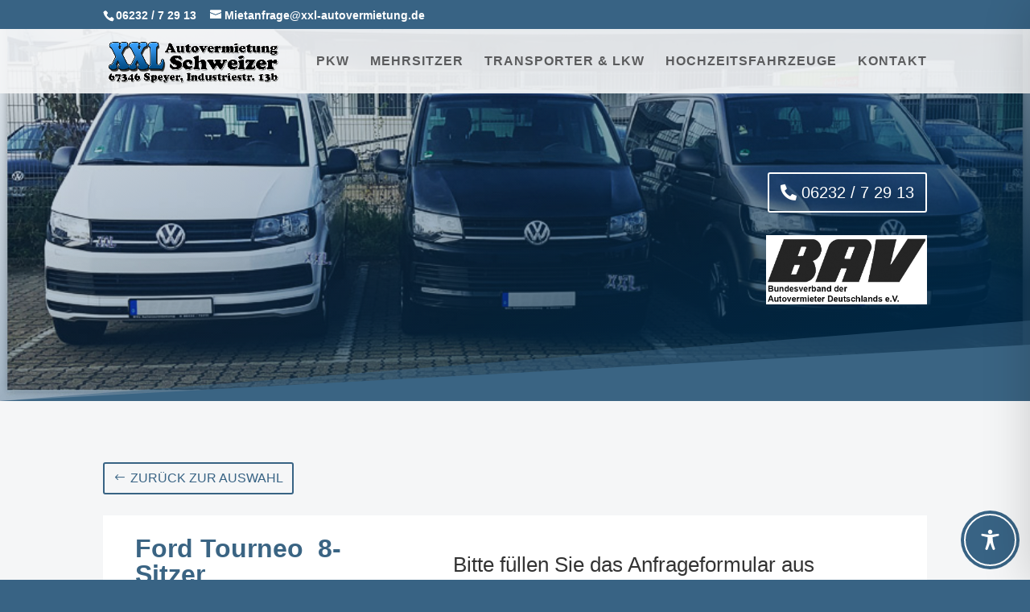

--- FILE ---
content_type: text/css
request_url: https://autovermietung-schweizer.de/wp-content/et-cache/595/et-core-unified-deferred-595.min.css?ver=1766109063
body_size: 11108
content:
.et_pb_section_2.et_pb_section{padding-top:50px;background-color:#f5f6f7!important}body #page-container .et_pb_section .et_pb_button_2{font-size:16px;text-transform:uppercase!important;padding-right:0.7em;padding-left:2em}body #page-container .et_pb_section .et_pb_button_2:after{display:none}body #page-container .et_pb_section .et_pb_button_2:before{content:attr(data-icon);font-family:ETmodules!important;font-weight:400!important;line-height:inherit;font-size:inherit!important;opacity:1;margin-left:-1.3em;right:auto;display:inline-block;font-family:ETmodules!important;font-weight:400!important}body #page-container .et_pb_section .et_pb_button_2:hover:before{margin-left:.3em;right:auto;margin-left:-1.3em}.et_pb_button_2,.et_pb_button_2:after{transition:all 300ms ease 0ms}.et_pb_row_3{background-color:#FFFFFF}.et_pb_row_3.et_pb_row{padding-right:20px!important;padding-left:20px!important;margin-bottom:20px!important;padding-right:20px;padding-left:20px}.et_pb_text_0.et_pb_text{color:rgba(0,0,0,0.69)!important}.et_pb_text_0{line-height:1.8em;font-family:'Trebuchet','Trebuchet MS',Helvetica,Arial,Lucida,sans-serif;font-weight:600;font-size:16px;line-height:1.8em;border-color:rgba(0,0,0,0.12);border-bottom-width:1px;padding-right:20px!important;padding-bottom:16px!important;padding-left:20px!important;margin-bottom:20px!important}.et_pb_text_0 h2{font-family:'Lato',sans-serif;font-size:20px;line-height:1.6em}.et_pb_text_0 h3{font-family:'Trebuchet','Trebuchet MS',Helvetica,Arial,Lucida,sans-serif;font-weight:600;font-size:32px;color:#3a6483!important}.et_pb_text_0 h5{font-weight:700;line-height:1.6em}.et_pb_text_1{padding-left:15px!important}.dvppl_cf7_styler_0 .dipe-cf7-styler .wpcf7 input:not([type=submit]),.dvppl_cf7_styler_0 .dipe-cf7-styler .wpcf7 input[type=email],.dvppl_cf7_styler_0 .dipe-cf7-styler .wpcf7 input[type=text],.dvppl_cf7_styler_0 .dipe-cf7-styler .wpcf7 input[type=url],.dvppl_cf7_styler_0 .dipe-cf7-styler .wpcf7 input[type=tel],.dvppl_cf7_styler_0 .dipe-cf7-styler .wpcf7 input[type=date],.dvppl_cf7_styler_0 .dipe-cf7-styler .wpcf7 select,.dvppl_cf7_styler_0 .dipe-cf7-styler .wpcf7 textarea{border-radius:30px 30px 30px 30px;overflow:hidden}body #page-container .et_pb_section .dvppl_cf7_styler_0 .wpcf7-form input[type=submit]{color:#FFFFFF!important;border-width:5px!important;border-color:#3a6483;border-radius:19px;font-size:20px;background-color:#3a6483!important}body #page-container .et_pb_section .dvppl_cf7_styler_0 .wpcf7-form input[type=submit]:hover{padding-right:2em;padding-left:0.7em}body #page-container .et_pb_section .dvppl_cf7_styler_0 .wpcf7-form input[type=submit],body #page-container .et_pb_section .dvppl_cf7_styler_0 .wpcf7-form input[type=submit]:hover{padding:0.3em 1em!important}body #page-container .et_pb_section .dvppl_cf7_styler_0 .wpcf7-form input[type=submit]:before,body #page-container .et_pb_section .dvppl_cf7_styler_0 .wpcf7-form input[type=submit]:after{display:none!important}.dvppl_cf7_styler_0 .wpcf7-form input[type=submit]{box-shadow:0px 12px 18px -6px rgba(0,0,0,0.3)}.dvppl_cf7_styler_0 .dipe-form-header-container{background-color:;margin-bottom:0px;padding-top:0px;padding-right:0px;padding-bottom:0px;padding-left:0px}.dvppl_cf7_styler_0 .dipe-form-header-icon,.dvppl_cf7_styler_0 .dipe-form-header-image{background-color:}.dvppl_cf7_styler_0 .dipe-form-header-icon span{color:}.dvppl_cf7_styler_0 .dipe-cf7-styler{background-color:;padding-top:0px;padding-right:0px;padding-bottom:0px;padding-left:0px}.dvppl_cf7_styler_0 .dipe-cf7-container .wpcf7-form-control:not(.wpcf7-submit){margin-top:7px!important;}.dvppl_cf7_styler_0 .dipe-cf7 .wpcf7 form>p,.dipe-cf7 .wpcf7 form>div,.dipe-cf7 .wpcf7 form>label
.dvppl_cf7_styler_0 .dipe-cf7 .wpcf7 form .dp-col>p,.dipe-cf7 .wpcf7 form .dp-col>div,.dipe-cf7 .wpcf7 form .dp-col>label{margin-bottom:20px!important;}.dvppl_cf7_styler_0 .dipe-cf7-container .wpcf7 input:not([type="submit"]):not([type="checkbox"]):not([type="radio"]),.dvppl_cf7_styler_0 .dipe-cf7-container .wpcf7 select,.dvppl_cf7_styler_0 .dipe-cf7-container .wpcf7 textarea{padding-top:10px!important;padding-right:15px!important;padding-bottom:10px!important;padding-left:15px!important}.dvppl_cf7_styler_0 .dipe-cf7 input:not([type=submit]),.dvppl_cf7_styler_0 .dipe-cf7 select,.dvppl_cf7_styler_0 .dipe-cf7 textarea,.dvppl_cf7_styler_0 .dipe-cf7 .wpcf7-checkbox input[type="checkbox"]+span:before,.dvppl_cf7_styler_0 .dipe-cf7 .wpcf7-acceptance input[type="checkbox"]+span:before,.dvppl_cf7_styler_0 .dipe-cf7 .wpcf7-radio input[type="radio"]:not(:checked)+span:before{background-color:#f5f5f5}.dvppl_cf7_styler_0 .wpcf7 form .wpcf7-response-output,.dvppl_cf7_styler_0 .wpcf7 form span.wpcf7-not-valid-tip{text-align:left}.dvppl_cf7_styler_0 .wpcf7 form.sent .wpcf7-response-output{background-color:!important;border-color:}.dvppl_cf7_styler_0 .wpcf7 form .wpcf7-response-output{color:!important;background-color:!important;border-color:!important}.dvppl_cf7_styler_0 span.wpcf7-not-valid-tip{padding:0px!important;margin-top:0px!important}div.et_pb_section.et_pb_section_3,div.et_pb_section.et_pb_section_4{background-position:left center;background-image:linear-gradient(158deg,rgba(6,54,97,0.76) 1%,#002947 100%,rgba(23,68,108,0.5) 100%),url(https://autovermietung-schweizer.de/wp-content/uploads/2022/10/autovermietung-xxl-schweizer-header-08.jpg)!important}.et_pb_section_3.et_pb_section{padding-right:0px;padding-bottom:120px;padding-left:0px}.et_pb_section_4.et_pb_section{padding-right:0px;padding-bottom:120px;padding-left:0px;background-color:#000000!important}.et_pb_section_4.section_has_divider.et_pb_bottom_divider .et_pb_bottom_inside_divider{background-image:url([data-uri]);background-size:100% 100px;bottom:0;height:100px;z-index:1;transform:scale(1,-1)}.et_pb_row_4.et_pb_row{margin-top:100px!important;margin-right:auto!important;margin-left:auto!important}.et_pb_row_4,body #page-container .et-db #et-boc .et-l .et_pb_row_4.et_pb_row,body.et_pb_pagebuilder_layout.single #page-container #et-boc .et-l .et_pb_row_4.et_pb_row,body.et_pb_pagebuilder_layout.single.et_full_width_page #page-container #et-boc .et-l .et_pb_row_4.et_pb_row,.et_pb_row_5,body #page-container .et-db #et-boc .et-l .et_pb_row_5.et_pb_row,body.et_pb_pagebuilder_layout.single #page-container #et-boc .et-l .et_pb_row_5.et_pb_row,body.et_pb_pagebuilder_layout.single.et_full_width_page #page-container #et-boc .et-l .et_pb_row_5.et_pb_row{width:95%;max-width:95%}.et_pb_image_4{margin-top:-15px!important;margin-left:25px!important;text-align:left;margin-left:0}.et_pb_image_5{margin-top:50px!important;margin-left:25px!important;text-align:left;margin-left:0}.et_pb_divider_0:before,.et_pb_divider_1:before,.et_pb_divider_2:before,.et_pb_divider_3:before{border-top-color:rgba(255,255,255,0.34)}.et_pb_text_2.et_pb_text,.et_pb_text_2.et_pb_text a,.et_pb_text_2.et_pb_text ul li,.et_pb_text_2.et_pb_text ol li>ul li,.et_pb_text_3.et_pb_text,.et_pb_text_3.et_pb_text a,.et_pb_text_3.et_pb_text ul li,.et_pb_text_3.et_pb_text ol li>ul li,.et_pb_text_4.et_pb_text,.et_pb_text_4.et_pb_text a,.et_pb_text_4.et_pb_text ul li,.et_pb_text_4.et_pb_text ol li>ul li,.et_pb_text_5.et_pb_text,.et_pb_text_5.et_pb_text a,.et_pb_text_5.et_pb_text ul li,.et_pb_text_5.et_pb_text ol li>ul li{color:#FFFFFF!important}.et_pb_text_2{line-height:2em;line-height:2em;margin-left:25px!important}.et_pb_text_2 a,.et_pb_text_3 a,.et_pb_text_4 a,.et_pb_text_5 a{line-height:2em}.et_pb_text_2 ul li,.et_pb_text_3,.et_pb_text_3 ul li,.et_pb_text_4,.et_pb_text_4 ul li,.et_pb_text_5 ul li{line-height:2em;line-height:2em}.et_pb_text_2 h3,.et_pb_text_3 h3,.et_pb_text_4 h3,.et_pb_text_5 h3{font-weight:700;color:#FFFFFF!important}.et_pb_text_2 h4,.et_pb_text_3 h4,.et_pb_text_4 h4,.et_pb_text_5 h4{font-weight:600;text-transform:uppercase;font-size:16px;color:#FFFFFF!important}.et_pb_divider_2{margin-right:60px!important}.et_pb_text_5{line-height:2em;line-height:2em;margin-left:-25px!important}ul.et_pb_social_media_follow_0{margin-left:-25px!important}.et_pb_social_media_follow_0 li.et_pb_social_icon a.icon:before{color:#FFFFFF}.et_pb_blurb_0.et_pb_blurb .et_pb_blurb_container{text-shadow:0em 0.1em 0.1em rgba(0,0,0,0.4)}.et_pb_social_media_follow_network_0 a.icon,.et_pb_social_media_follow_network_1 a.icon{background-color:#386384!important}.et_pb_social_media_follow_network_0,.et_pb_social_media_follow_network_1{margin-top:10px!important;margin-right:5px!important}@media only screen and (min-width:981px){.et_pb_image_4{width:150%;max-width:150%}}@media only screen and (max-width:980px){.et_pb_section_2.et_pb_section{padding-top:20px}body #page-container .et_pb_section .et_pb_button_2:before{line-height:inherit;font-size:inherit!important;margin-left:-1.3em;right:auto;display:inline-block;opacity:1;content:attr(data-icon);font-family:ETmodules!important;font-weight:400!important}body #page-container .et_pb_section .et_pb_button_2:after{display:none}body #page-container .et_pb_section .et_pb_button_2:hover:before{margin-left:.3em;right:auto;margin-left:-1.3em}.et_pb_text_0{border-bottom-width:1px}.et_pb_row_4.et_pb_row,.et_pb_row_5.et_pb_row{margin-top:auto!important}.et_pb_image_4{margin-top:0px!important;margin-left:0px!important;width:100%;max-width:100%;text-align:center;margin-left:auto;margin-right:auto}.et_pb_image_4 .et_pb_image_wrap img,.et_pb_image_5 .et_pb_image_wrap img{width:auto}.et_pb_text_2,.et_pb_text_3,.et_pb_text_4,.et_pb_text_5,ul.et_pb_social_media_follow_0{margin-left:0px!important}}@media only screen and (max-width:767px){.et_pb_section_2.et_pb_section{padding-top:20px}body #page-container .et_pb_section .et_pb_button_2:before{line-height:inherit;font-size:inherit!important;margin-left:-1.3em;right:auto;display:inline-block;opacity:1;content:attr(data-icon);font-family:ETmodules!important;font-weight:400!important}body #page-container .et_pb_section .et_pb_button_2:after{display:none}body #page-container .et_pb_section .et_pb_button_2:hover:before{margin-left:.3em;right:auto;margin-left:-1.3em}.et_pb_row_3,body #page-container .et-db #et-boc .et-l .et_pb_row_3.et_pb_row,body.et_pb_pagebuilder_layout.single #page-container #et-boc .et-l .et_pb_row_3.et_pb_row,body.et_pb_pagebuilder_layout.single.et_full_width_page #page-container #et-boc .et-l .et_pb_row_3.et_pb_row{width:96%;max-width:100%}.et_pb_text_0{border-bottom-width:1px}.et_pb_row_4.et_pb_row,.et_pb_row_5.et_pb_row{margin-top:auto!important}.et_pb_image_4{margin-top:0px!important;margin-left:0px!important}.et_pb_image_4 .et_pb_image_wrap img,.et_pb_image_5 .et_pb_image_wrap img{width:auto}.et_pb_divider_0,.et_pb_divider_1,.et_pb_divider_2,.et_pb_divider_3{display:none!important}.et_pb_text_2,.et_pb_text_3,.et_pb_text_4,.et_pb_text_5{margin-top:25px!important;margin-left:0px!important}ul.et_pb_social_media_follow_0{margin-left:0px!important}}